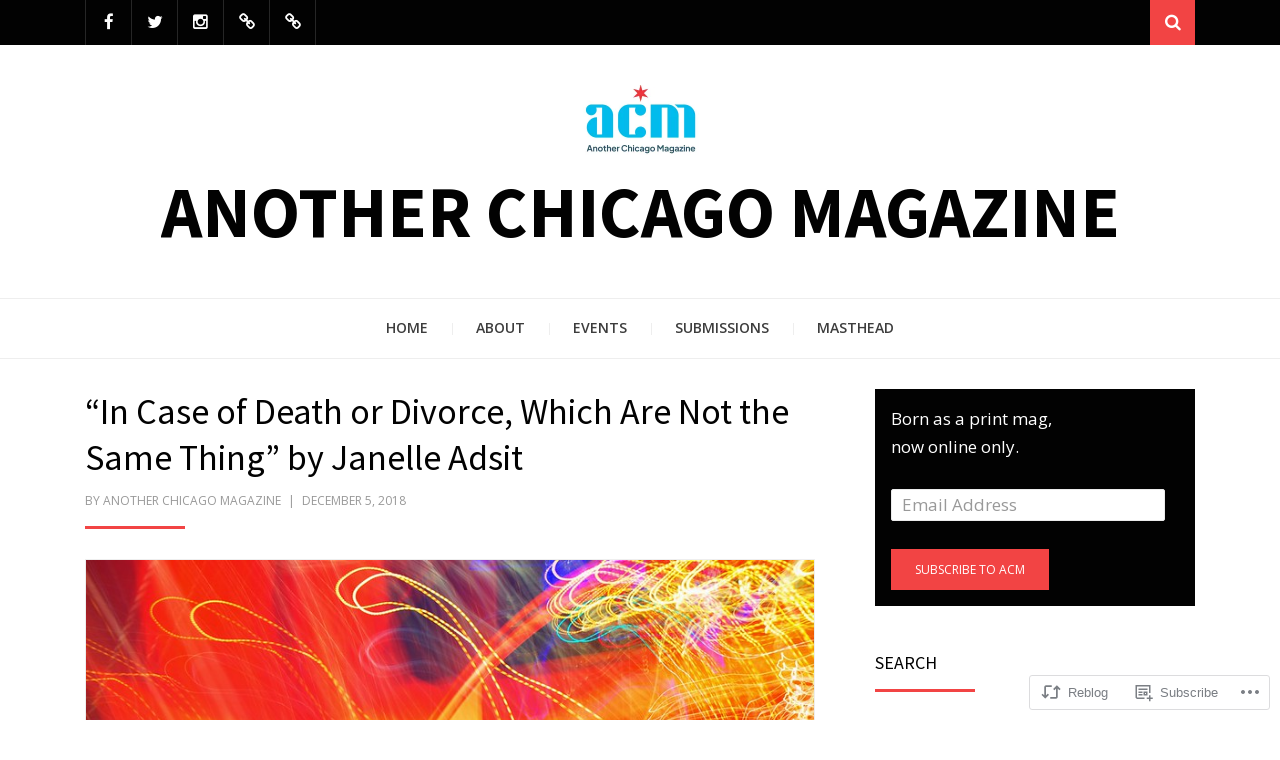

--- FILE ---
content_type: text/css;charset=utf-8
request_url: https://s0.wp.com/?custom-css=1&csblog=92RGw&cscache=6&csrev=40
body_size: -108
content:
.home article .entry-meta-header-before{display:none}